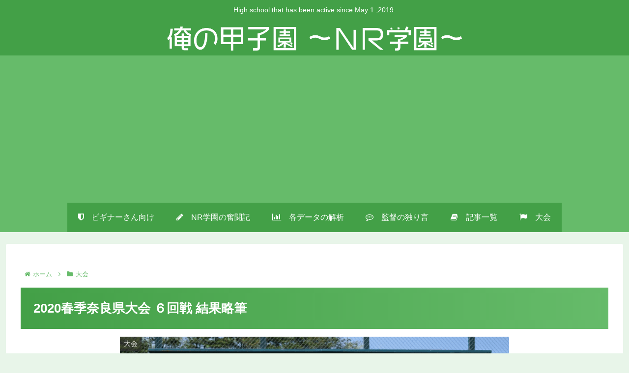

--- FILE ---
content_type: text/html; charset=utf-8
request_url: https://www.google.com/recaptcha/api2/aframe
body_size: 255
content:
<!DOCTYPE HTML><html><head><meta http-equiv="content-type" content="text/html; charset=UTF-8"></head><body><script nonce="tazblDiLr5rYsq1FU6JS5g">/** Anti-fraud and anti-abuse applications only. See google.com/recaptcha */ try{var clients={'sodar':'https://pagead2.googlesyndication.com/pagead/sodar?'};window.addEventListener("message",function(a){try{if(a.source===window.parent){var b=JSON.parse(a.data);var c=clients[b['id']];if(c){var d=document.createElement('img');d.src=c+b['params']+'&rc='+(localStorage.getItem("rc::a")?sessionStorage.getItem("rc::b"):"");window.document.body.appendChild(d);sessionStorage.setItem("rc::e",parseInt(sessionStorage.getItem("rc::e")||0)+1);localStorage.setItem("rc::h",'1769371061387');}}}catch(b){}});window.parent.postMessage("_grecaptcha_ready", "*");}catch(b){}</script></body></html>

--- FILE ---
content_type: application/javascript; charset=utf-8;
request_url: https://dalc.valuecommerce.com/app3?p=886414458&_s=https%3A%2F%2Forekou-naragaku.net%2F2020%2F04%2F16%2F2020-spring-nara3%2F&vf=iVBORw0KGgoAAAANSUhEUgAAAAMAAAADCAYAAABWKLW%2FAAAAMElEQVQYV2NkFGP4n5FQyuDV1cfA2Bkt9P8N8xuGqTosDIwbubr%2Bh577wNCp0cYAAP9hDdx9GN52AAAAAElFTkSuQmCC
body_size: 2140
content:
vc_linkswitch_callback({"t":"697675b4","r":"aXZ1tAABH9kSdV7-CooAHwqKBtSsrQ","ub":"aXZ1swADiVsSdV7%2BCooCsQqKBth6jw%3D%3D","vcid":"DsHcYeg64pSxqEHxM8ZeT1uCKUSu8x7DQVc2lz5J9TbQ5YoqrAa5wulgXg41bbWUC7LdqXAeUjL03LJMtTPZ1g","vcpub":"0.073689","d1ys6hwpe74y8z.cloudfront.net":{"a":"2817906","m":"3414447","g":"59b4af808c"},"approach.yahoo.co.jp":{"a":"2821580","m":"2201292","g":"57c3f5638c"},"travel.yahoo.co.jp":{"a":"2761515","m":"2244419","g":"a4bd83cf8c"},"furusatohonpo.jp":{"a":"2817906","m":"3414447","g":"59b4af808c"},"paypaystep.yahoo.co.jp":{"a":"2821580","m":"2201292","g":"57c3f5638c"},"www3.lenovo.com":{"a":"2680394","m":"218","g":"420b6b8ea9","sp":"cid%3Djp%3Aaffiliate%3Adsry7f"},"renta.papy.co.jp/renta/sc/frm/item":{"a":"2302765","m":"2433833","g":"7bbc3a5f98","sp":"ref%3Dvc"},"recochoku.jp":{"a":"2879464","m":"3147280","g":"7290b7538c"},"l":5,"www.ms-online.co.jp":{"a":"2566761","m":"2904344","g":"b46b90948c"},"paypaymall.yahoo.co.jp":{"a":"2821580","m":"2201292","g":"57c3f5638c"},"p":886414458,"s":3509973,"www.lenovo.com":{"a":"2680394","m":"218","g":"420b6b8ea9","sp":"cid%3Djp%3Aaffiliate%3Adsry7f"},"papy.co.jp/vcdummy":{"a":"2302765","m":"2433833","g":"7bbc3a5f98","sp":"ref%3Dvc"},"biz.travel.yahoo.co.jp":{"a":"2761515","m":"2244419","g":"a4bd83cf8c"},"mini-shopping.yahoo.co.jp":{"a":"2821580","m":"2201292","g":"57c3f5638c"},"stg.shop.columbia.jp":{"a":"2784814","m":"3343452","g":"99e1d865100","sp":"utm_source%3Dvc%26utm_medium%3Daffiliate%26utm_campaign%3Dvcmylink%26argument%3DNqhqWCbs%26dmai%3Da59013df992553"},"shopap.lenovo.com":{"a":"2680394","m":"218","g":"420b6b8ea9","sp":"cid%3Djp%3Aaffiliate%3Adsry7f"},"hana-yume.net":{"a":"2608748","m":"3032995","g":"9345f1e9ca","sp":"utm_source%3Doem%26utm_medium%3Dvc%26utm_campaign%3Dmylink"},"shopping.geocities.jp":{"a":"2821580","m":"2201292","g":"57c3f5638c"},"shop.columbia.jp":{"a":"2784814","m":"3343452","g":"99e1d865100","sp":"utm_source%3Dvc%26utm_medium%3Daffiliate%26utm_campaign%3Dvcmylink%26argument%3DNqhqWCbs%26dmai%3Da59013df992553"},"shopping.yahoo.co.jp":{"a":"2821580","m":"2201292","g":"57c3f5638c"}})